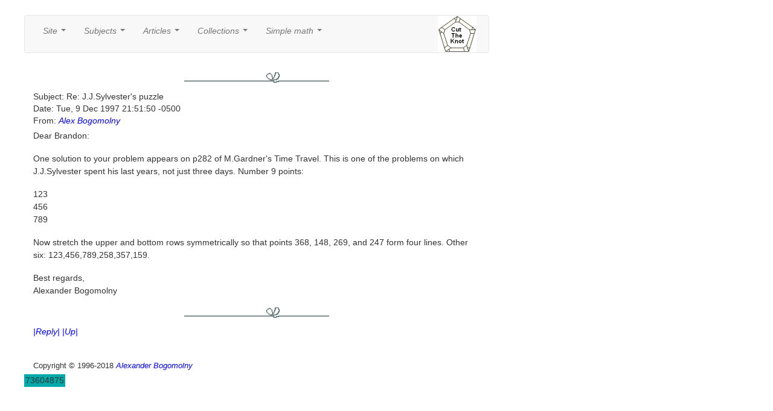

--- FILE ---
content_type: text/html
request_url: https://www.cut-the-knot.org/exchange/sylvester2.shtml
body_size: 3494
content:
<html>
<head>
<meta http-equiv="X-UA-Compatible" content="IE=EmulateIE7">
   <title>Answer: J.J.Sylvester's puzzle from CTK Exchange</title>
   
   <link rel="meta" href="https://www.cut-the-knot.org/labels.rdf" type="application/rdf+xml" title="ICRA labels" />
   <meta http-equiv="pics-Label" content='(pics-1.1 "http://www.icra.org/pics/vocabularyv03/" l gen true 
      for "http://cut-the-knot.org" r (n 0 s 0 v 0 l 0 oa 0 ob 0 oc 0 od 0 oe 0 of 0 og 0 oh 0 c 1) gen true 
      for "https://www.cut-the-knot.org" r (n 0 s 0 v 0 l 0 oa 0 ob 0 oc 0 od 0 oe 0 of 0 og 0 oh 0 c 1))' />
   <meta http-equiv="revisit-after" content="15 days" />
   <link rel="shortcut icon" href="../gifs/favicon.jpg">
   <meta name="Author" content="Alexander Bogomolny">
   <meta name="copyright" content="1996-2018 Alexander Bogomolny">
   <meta name="title="Answer: J.J.Sylvester's puzzle">
   <meta name="Description" content="Answer: J.J.Sylvester's puzzle: One solution to your problem appears on p282 of M.Gardner's Time Travel. This is one of the problems on which J.J.Sylvester spent his last years, not just three days">
   <meta name="KeyWords" content="mathematics,math help,Mathematics, language, fun, problem solving, puzzles, CTK, exchange, J.J.Sylvester's puzzle">
<script type="text/javascript">
var MyPageLoc = document.location;
var MyPageTitle = document.title;
</script>
<style>
* {
  -webkit-box-sizing: border-box;
     -moz-box-sizing: border-box;
          box-sizing: border-box;
}
body{font-family:lucida,courier new,trebuchet ms,Verdana,Arial,Helvetica,sans-serif;font-size:120%;color:#000000;position:relative;}
h1{font-size:16pt;font-family:verdana,arial;margin-top:10px}
h2{font-size:15pt;font-family:verdana,arial;margin-top:10px;line-height:140%}
h3{font-size:12pt;font-family:verdana,arial}
h4{font-size:11pt;font-family:verdana,arial}
div.eqBox{width:100%;margin:0px;}
div.boxed{width:100%; margin:1px; border:1px solid gray ;}
div.boxed2{width:99%; margin:1px; border:9px solid white ;}
a {text-decoration:none}
.note{border:.1em solid purple;color:black;padding:1em;margin-left:60px;font-style:italic;width:570}
.shift{margin-left:60px;}
.theorem{width:96%;border:1px dotted purple;background:#FFe8cc;color:black;padding:1em;margin-left:40px;font-style:italic;}
td {line-height:150%}
td.menuLine{background:lightblue;z-index:5;cursor:pointer;min-width:4em;}
table.menu{font-size:100%;position:fixed;visibility:hidden;border:1px solid black;min-width:5em;text-align:center;z-index:5;}
span.menu{background:lightblue;cursor:pointer;border:0px;z-index:5;line-height:110%}
span.handSelected{cursor:pointer;}
#centerDiv{position:absolute;top:25px;left:30px;width:1180px;border:0px;padding:0px}
#content{position:absolute;left:10px;width:770px;border:0px;padding-top:0px;top: 0 !important;}
#menuContainer{left:160px;width:770px;height:40px;}
#rightColumn{position:absolute;width:200px;left:782px;}
#leftColumn{position:absolute;width:160px;left:2px}
#leftColumnBottom{position:relative;float:left;width:160px;margin-left:5px}
#logo{left:0px;width:120;float:left}
#header{position:absolute;top:2;left:30px;width:1020px;vertical-align:top;display:inline;height:20px}
#footer{height:0px}
#donate{position:absolute;left:905px;width:150px;}
#rightFloater {position:relative;padding:0px;}
.mainFrame {margin:auto;width:740px;margin-top:50px;}
.FirstLineIndent {text-indent:20px;}
a:link {color:#0000ff;font-style:italic;}
a:hover {font-size:105%;color:#aa0000;}
p {padding-bottom:2px; padding-top:5px;line-height:150%}
</style>
<script src="//www.wolframcdn.com/consent/cookie-consent.js"></script>
<script src="/walLoad.js"></script>

<link href="/assets/bootstrap.min.css" rel="stylesheet">
<link href="/assets/jquery.smartmenus.bootstrap.css" rel="stylesheet">


 <script type="text/javascript">

  

 
 

 


</script> 
 </head>

<body  text="#000000" bgcolor="#ffffff" link="#4444aa" vlink="#8844aa" alink="#008080">
<div id="centerDiv">

<div id="content">

<div id="menuContainer">
<div class="navbar navbar-default" role="navigation">
<div class="navbar-collapse collapse">

<ul class="nav navbar-nav">
	<li><a href="#">Site</a>
		<ul class="dropdown-menu">
			<li><a href="/changes.shtml">What's new</a>
			<li><a href="/content.shtml">Content page</a>
			<li><a href="/front.shtml">Front page</a>
			<li><a href="/index.shtml">Index page</a>
			<!-- <li><a href="https://www.cut-the-knot.org/wiki-math/index.php">CTK wiki-math</a> -->
			<li><a href="/wanted.shtml">About</a>
			<li><a href="/Privacy.shtml">Privacy policy</a>
			<li><a href="/MathHelp.shtml">Help with math</a>
		</ul>
	</li>
	<li><a href="#">Subjects</a>
		<ul class="dropdown-menu">
			<li><a href="/arithmetic.shtml">Arithmetic</a>
			<li><a href="/algebra.shtml">Algebra</a>
			<li><a href="/geometry.shtml">Geometry</a>
			<li><a href="/probability.shtml">Probability</a>
			<li><a href="/WhatIs/WhatIsTrigonometry.shtml">Trigonometry</a>
			<li><a href="/VisualIllusions.shtml">Visual illusions</a>
		</ul>
	</li>
	<li><a href="#">Articles</a>
		<ul class="dropdown-menu">
			<li><a href="/ctk/index.shtml">Cut the knot!</a>
			<li><a href="/WhatIs/index.shtml">What is what?</a>
		<!--	<li><a href="/manifesto/index.shtml">Manifesto</a>  -->
			<li><a href="/Generalization/epairs.shtml">Inventor's paradox</a>
			<li><a href="/language/index.shtml">Math as language</a>
			<!-- <li><a href="http://www.mathteacherctk.com/blog/">CTK Insights blog</a>  -->
			<li><a href="/m/ProblemSolving.shtml">Problem solving</a>
		</ul>
	</li>
	<li><a href="#">Collections</a>
		<ul class="dropdown-menu">
			<li><a href="/Outline/index.shtml">Outline mathematics</a>
			<li><a href="/books/Reviews/index.shtml">Book reviews</a>
			<li><a href="/Curriculum/index.shtml">Interactive activities</a>
			<li><a href="/do_you_know/index.shtml">Did you know?</a>
			<li><a href="/pythagoras/tricky.shtml">Eye opener</a>
			<li><a href="/pythagoras/ellipse.shtml">Analogue gadgets</a>
			<!-- <li><a href="https://www.cut-the-knot.org/wiki-math/index.php?n=MathematicalOlympiads.MathematicalOlympiads">Math Olympiads</a> -->
      <li><a href="/proofs/index.shtml">Proofs in mathematics</a>
			<li><a href="https://www.cut-the-knot.org/impossible/index.shtml">Things impossible</a>
			<li><a href="/glossary/atop.shtml">Index/Glossary</a>
		</ul>
	</li>
	<li><a href="#">Simple math</a>
		<ul class="dropdown-menu">
			<li><a href="/arithmetic/rapid/index.shtml">Fast Arithmetic Tips</a>
			<li><a href="/ForYoung/Introduction.shtml">Stories for young</a>
			<li><a href="/arithmetic/WProblem.shtml">Word problems</a>
			<li><a href="/games.shtml">Games and puzzles</a>
			<li><a href="/logo.shtml">Our logo</a>
			<li><a href="/Curriculum/Arithmetic/MakeIdentity/index.shtml">Make an identity</a>
			<li><a href="/Curriculum/index.shtml#ElementaryGeometry">Elementary geometry</a>
		</ul>
	</li>
	<!-- <li><a href="#">Misc</a>
		<ul class="dropdown-menu">
		  <li><a href="https://www.facebook.com/CutTheKnotMath/">CutTheKnotMath facebook page</a>
			<li><a href="https://twitter.com/CutTheKnotMath">CutTheKnotMath twitter account</a>
      <li><a href="http://mathteacherctk.com/blog">CTK Insights blog</a>
    	<li><a href="/PHP/SpeakLoud.php"  title="Tell a friend about it" target=_top>
Tell a friend</a></li>
    	<li><a href="#spotim"  title="Talk about it" target=_top>
Talk about it</a></li> -->
<!--
      <li><a href="https://www.facebook.com/sharer/sharer.php?u=http%3A%2F%2Fwww.cut-the-knot.org%2F%23.VNvfpq1i_NQ.facebook&p[title]=CutTheKnotMath&display=popup"><img src="/gifs/facebook.png" alt="facebook.png"></a></li>
-->
    <!-- </ul>
	</li> -->
 </ul>
 </li>
 <ul class="nav navbar-nav navbar-right">
<!--
    <li><nobr><a href="https://www.facebook.com/CutTheKnotMath"><img src="/gifs/facebook.png" alt="facebook.png"></a>
	    <a href="https://twitter.com/CutTheKnotMath"><img src="/gifs/tweeter.png" alt="tweeter.png"></a>
-->			
	  	<a href="https://www.cut-the-knot.org/"><img src="/gifs/ctklogo.png" alt="ctklogo.png"></a>&nbsp;&nbsp;&nbsp;&nbsp;&nbsp;</nobr></li>
	</ul>
</div><!--/.nav-collapse -->
</div>




</div>


<div class="mainFrame">
<p align="center"><img src="../gifs/tbow_sh.gif" border=0 height=18 width=240></p>

Subject: Re: J.J.Sylvester's puzzle<br>
Date:    Tue, 9 Dec 1997 21:51:50 -0500<br>
From:    <a href=/MailNotificationPage.shtml>Alex Bogomolny</a><br>

<p>Dear Brandon:

<p>One solution to your problem appears on p282
of M.Gardner's Time Travel. This is one of the
problems on which J.J.Sylvester spent his last
years, not just three days. Number 9 points:</p>

<p>123<br>
456<br>
789</p>

<p>Now stretch the upper and bottom rows symmetrically
so that points 368, 148, 269, and 247 form four lines.
Other six: 123,456,789,258,357,159.</p>

<p>Best regards,<br>
Alexander Bogomolny</p>

<center><p><img src="../gifs/tbow_sh.gif" border=0 height=18 width=240></p></center>

<a href="https://www.cut-the-knot.org/exchange/sylvester2.shtml" onClick="w_open()">|Reply|</a>
<a href="https://www.cut-the-knot.org/exchange/sylvester.shtml">|Up|</a>
<!--<a href="https://www.cut-the-knot.org/exchange/is_inside3.shtml">|Down|</a>
<a href="https://www.cut-the-knot.org/exchange/index.shtml">|Exchange index|</a>
<a href="https://www.cut-the-knot.org/content.shtml">|Contents|</a>
<a href="https://astore.amazon.com/ctksoftwareinc">|Store|</a>

<script language="JavaScript">
<!-- for wise eyes only

function w_open()
{
    SetCookie("NameRef", "Re: J.J.Sylvester's puzzle");
    window.open("reply.html", "DisplayWindow", "toolbar=no, location=no,directories=no,status=no,menubar=no,scrollbars=yes,resizable=yes,copyhistory=no");
}

function SetCookie (name, value)
{
    var argv = SetCookie.arguments;
    var argc = SetCookie.arguments.length;
    
    var expires = (argc > 2) ? argv[2] : null;
    var path = (argc > 3) ? argv[3] : null;
    var domain = (argc > 4) ? argv[4] : null;
    var secure = (argc > 5) ? argv[5] : false;
    document.cookie = name + "=" + escape (value) +
        ((expires == null) ? "" : ("; expires=" + expires.toGMTString())) +
        ((path == null) ? "" : ("; path=" + path)) +
        ((domain == null) ? "" : ("; domain=" + domain)) +
        ((secure == true) ? "; secure" : "");
}


//-- done hiding from old browsers -->
</script>
<p style="height:2em"></p>

<font size=-1>Copyright &copy; 1996-2018 <a href="https://www.cut-the-knot.org/index.shtml">Alexander Bogomolny</a></font>
</div>
<p><span style="background-color:#00aaaa; display:inline-block; padding:0px 2px;">73604875</span></p>
<DIV id="footer">
<br>
<!-- #include virtual="/cgi-bin/runHiddenCounter.sh"-->

</DIV> <!-- footer -->
</div> <!-- "content" -->


<DIV id="rightColumn">

</DIV>

</div> <!-- centerDiv -->

<div id="header">
<nobr>

<div id="logo" style="display:inline">
<!--
<a href="https://www.cut-the-knot.org/manifesto/index.shtml">&nbsp;&nbsp;<img src="/gifs/NewLogoOpal.gif" width=4 height=4 border=0 alt="Cut the knot: learn to enjoy mathematics"></a> -->
</div>


</div>



<script type="text/javascript">
var infolinks_pid = 1469555;
var infolinks_wsid = 0;
</script>
<!-- <script type="text/javascript" src="http://resources.infolinks.com/js/infolinks_main.js"></script> -->
<script type="text/javascript" src="/assets/jquery-2.1.0.min.js"></script>
<script type="text/javascript" src="/assets/bootstrap.min.js"></script>
<script type="text/javascript" src="/assets/jquery.smartmenus.js"></script>
<script type="text/javascript" src="/assets/jquery.smartmenus.bootstrap.js"></script>
</body>
</html>
